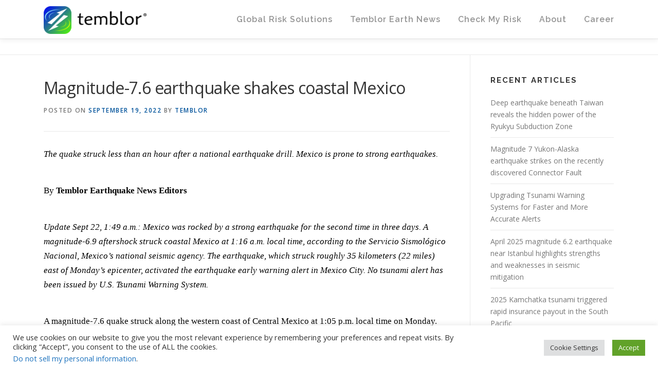

--- FILE ---
content_type: text/html; charset=utf-8
request_url: https://disqus.com/embed/comments/?base=default&f=temblorinc&t_i=14404%20https%3A%2F%2Ftemblor.net%2F%3Fp%3D14404&t_u=https%3A%2F%2Ftemblor.net%2Fearthquake-insights%2Fmagnitude-7-5-earthquake-strikes-mexico-14404%2F&t_e=Magnitude-7.6%20earthquake%20shakes%20coastal%20Mexico&t_d=Magnitude-7.6%20earthquake%20shakes%20coastal%20Mexico&t_t=Magnitude-7.6%20earthquake%20shakes%20coastal%20Mexico&s_o=default
body_size: 4046
content:
<!DOCTYPE html>

<html lang="en" dir="ltr" class="not-supported type-">

<head>
    <title>Disqus Comments</title>

    
    <meta name="viewport" content="width=device-width, initial-scale=1, maximum-scale=1, user-scalable=no">
    <meta http-equiv="X-UA-Compatible" content="IE=edge"/>

    <style>
        .alert--warning {
            border-radius: 3px;
            padding: 10px 15px;
            margin-bottom: 10px;
            background-color: #FFE070;
            color: #A47703;
        }

        .alert--warning a,
        .alert--warning a:hover,
        .alert--warning strong {
            color: #A47703;
            font-weight: bold;
        }

        .alert--error p,
        .alert--warning p {
            margin-top: 5px;
            margin-bottom: 5px;
        }
        
        </style>
    
    <style>
        
        html, body {
            overflow-y: auto;
            height: 100%;
        }
        

        #error {
            display: none;
        }

        .clearfix:after {
            content: "";
            display: block;
            height: 0;
            clear: both;
            visibility: hidden;
        }

        
    </style>

</head>
<body>
    

    
    <div id="error" class="alert--error">
        <p>We were unable to load Disqus. If you are a moderator please see our <a href="https://docs.disqus.com/help/83/"> troubleshooting guide</a>. </p>
    </div>

    
    <script type="text/json" id="disqus-forumData">{"session":{"canModerate":false,"audienceSyncVerified":false,"canReply":true,"mustVerify":false,"recaptchaPublicKey":"6LfHFZceAAAAAIuuLSZamKv3WEAGGTgqB_E7G7f3","mustVerifyEmail":false},"forum":{"aetBannerConfirmation":null,"founder":"189973357","twitterName":"temblor","commentsLinkOne":"1 Comment","guidelines":null,"disableDisqusBrandingOnPolls":false,"commentsLinkZero":"0 Comments","disableDisqusBranding":false,"id":"temblorinc","createdAt":"2015-12-30T14:34:20.045521","category":"News","aetBannerEnabled":false,"aetBannerTitle":null,"raw_guidelines":null,"initialCommentCount":null,"votingType":null,"daysUnapproveNewUsers":null,"installCompleted":true,"moderatorBadgeText":"","commentPolicyText":null,"aetEnabled":false,"channel":null,"sort":4,"description":"","organizationHasBadges":true,"newPolicy":true,"raw_description":"","customFont":null,"language":"en","adsReviewStatus":1,"commentsPlaceholderTextEmpty":null,"daysAlive":0,"forumCategory":{"date_added":"2016-01-28T01:54:31","id":7,"name":"News"},"linkColor":null,"colorScheme":"auto","pk":"3952250","commentsPlaceholderTextPopulated":null,"permissions":{},"commentPolicyLink":null,"aetBannerDescription":null,"favicon":{"permalink":"https://disqus.com/api/forums/favicons/temblorinc.jpg","cache":"https://c.disquscdn.com/uploads/forums/395/2250/favicon.png"},"name":"Temblor","commentsLinkMultiple":"{num} Comments","settings":{"threadRatingsEnabled":false,"adsDRNativeEnabled":false,"behindClickEnabled":false,"disable3rdPartyTrackers":true,"adsVideoEnabled":false,"adsProductVideoEnabled":false,"adsPositionBottomEnabled":false,"ssoRequired":false,"contextualAiPollsEnabled":false,"unapproveLinks":true,"adsPositionRecommendationsEnabled":false,"adsEnabled":false,"adsProductLinksThumbnailsEnabled":false,"hasCustomAvatar":false,"organicDiscoveryEnabled":true,"adsProductDisplayEnabled":false,"adsProductLinksEnabled":false,"audienceSyncEnabled":false,"threadReactionsEnabled":true,"linkAffiliationEnabled":false,"adsPositionAiPollsEnabled":false,"disableSocialShare":false,"adsPositionTopEnabled":false,"adsProductStoriesEnabled":false,"sidebarEnabled":false,"adultContent":false,"allowAnonVotes":false,"gifPickerEnabled":false,"mustVerify":true,"badgesEnabled":false,"mustVerifyEmail":true,"allowAnonPost":true,"unapproveNewUsersEnabled":false,"mediaembedEnabled":true,"aiPollsEnabled":false,"userIdentityDisabled":false,"adsPositionPollEnabled":false,"discoveryLocked":false,"validateAllPosts":true,"adsSettingsLocked":false,"isVIP":false,"adsPositionInthreadEnabled":false},"organizationId":2855701,"typeface":"auto","url":"http://temblor.net","daysThreadAlive":0,"avatar":{"small":{"permalink":"https://disqus.com/api/forums/avatars/temblorinc.jpg?size=32","cache":"//a.disquscdn.com/1763052994/images/noavatar32.png"},"large":{"permalink":"https://disqus.com/api/forums/avatars/temblorinc.jpg?size=92","cache":"//a.disquscdn.com/1763052994/images/noavatar92.png"}},"signedUrl":"http://disq.us/?url=http%3A%2F%2Ftemblor.net&key=t7owH0hwqhB4Oa168M-InQ"}}</script>

    <div id="postCompatContainer"><div class="comment__wrapper"><div class="comment__name clearfix"><img class="comment__avatar" src="//a.disquscdn.com/1763052994/images/noavatar92.png" width="32" height="32" /><strong><a href="">Don O&#39;Neal</a></strong> &bull; 3 years ago
        </div><div class="comment__content"><p>Don O'Neal • 10 minutes ago<br>Random statistics are cool, but this is a good chance to see if a specific force vector on the earth will likely cause earthquakes on this fault. From a structural analysis point of view, earthquakes will occur when the allowable stress is exceeded or the stressed material changes mechanical properties (lowers the material allowable). The earthquakes are all results of an excessive external load being applied to the region. Lunar and Solar gravitational forces are the causes of nearly all external forces. The Solar force alignment is exact in the three times you noted. The question is where is the moon at these three times?? Solar and Lunar gravitational forces are tremendous forces distorting the earth and moving extreme masses of water with tides. Since earthquakes are all excessively applied forces, a study of solar and lunar (the more prevalent force) positions will disclose whether the applied force on the fault is shearing along or across the fault line or tending to separate the fault line.<br>Don O'Neal, Senior Manager, Systems Analysis, Space Station (Retired)</p></div></div><div class="comment__wrapper"><div class="comment__name clearfix"><img class="comment__avatar" src="https://c.disquscdn.com/uploads/users/21980/3979/avatar92.jpg?1693348922" width="32" height="32" /><strong><a href="">Ross Stein</a></strong> &bull; 3 years ago
        </div><div class="comment__content"><p>This would be a great topic for research. Faults are loaded principally by internal forces--the movement of the earth's tectonic plates, and the transfer of stresses from nearby earthquakes. But external forces also matter: Earthquakes are triggered by reservoir impoundment, by the monsoon season in the Himalayan Foothill Fault zone, and some excellent studies have found faint but detectable signal of the solid earth tides (solar + lunar) and ocean loading. Aftershocks can be turned on an off by static shear stress changes of 0.1 bar, whereas tidal shear stresses are less than 0.01 bar and are transient, and so it takes a very large number of shocks to see their effect. But the 19 September triptych is perhaps unique, and so deserves further investigation.</p></div></div><div class="comment__wrapper"><div class="comment__name clearfix"><img class="comment__avatar" src="//a.disquscdn.com/1763052994/images/noavatar92.png" width="32" height="32" /><strong><a href="">Jose Sosa</a></strong> &bull; 3 years ago
        </div><div class="comment__content"><p>I know that in the last 122 years in México there have been 87 earthquakes magnitude equal or greater than 7 (including the last sept. 19th, 2022)</p><p>how can the probability of occurrence of 3 of these 87 happening same day different year be estimated?</p><p>I suppose is rather low but it happened!!</p><p>I would say, based in other's calcs, for a span 37 years (1985 to 2022) that is</p><p>1 - (1 - (87/(365×122))^37) = 6.98%</p><p>but I dislike having the probability 87/(365×122) being "earthquake&gt;7 per day" and then multiplying 37 times because of the period in "years" or is it that is 37 "same days" in that period... ?? argh...</p><p>original ref. for 2 (not 3) in 32 years (1985 to 2017) is:</p><p>During the events that occurred on September 19, 2017, Mogens Bladt, a researcher at the UNAM Department of Probability and Statistics, said that the probability that an earthquake will cause the same material damage on the same day as at that time was 1 between 74.</p><p>At that time the formula q= 1-(1-p)^n was used, where “n” is the number of years elapsed (which was then valued at 32 years) and “p” was the probability.</p><p>«Since 32 years are 11,687 days and, until September 19, 2017, in that period only five earthquakes had left at least material damage in the Mexican capital, then the probability was 1-(1-5/11,687)^32 =0.0136=1.36 percent”, they explained from El País.</p></div></div></div>


    <div id="fixed-content"></div>

    
        <script type="text/javascript">
          var embedv2assets = window.document.createElement('script');
          embedv2assets.src = 'https://c.disquscdn.com/embedv2/latest/embedv2.js';
          embedv2assets.async = true;

          window.document.body.appendChild(embedv2assets);
        </script>
    



    
</body>
</html>
